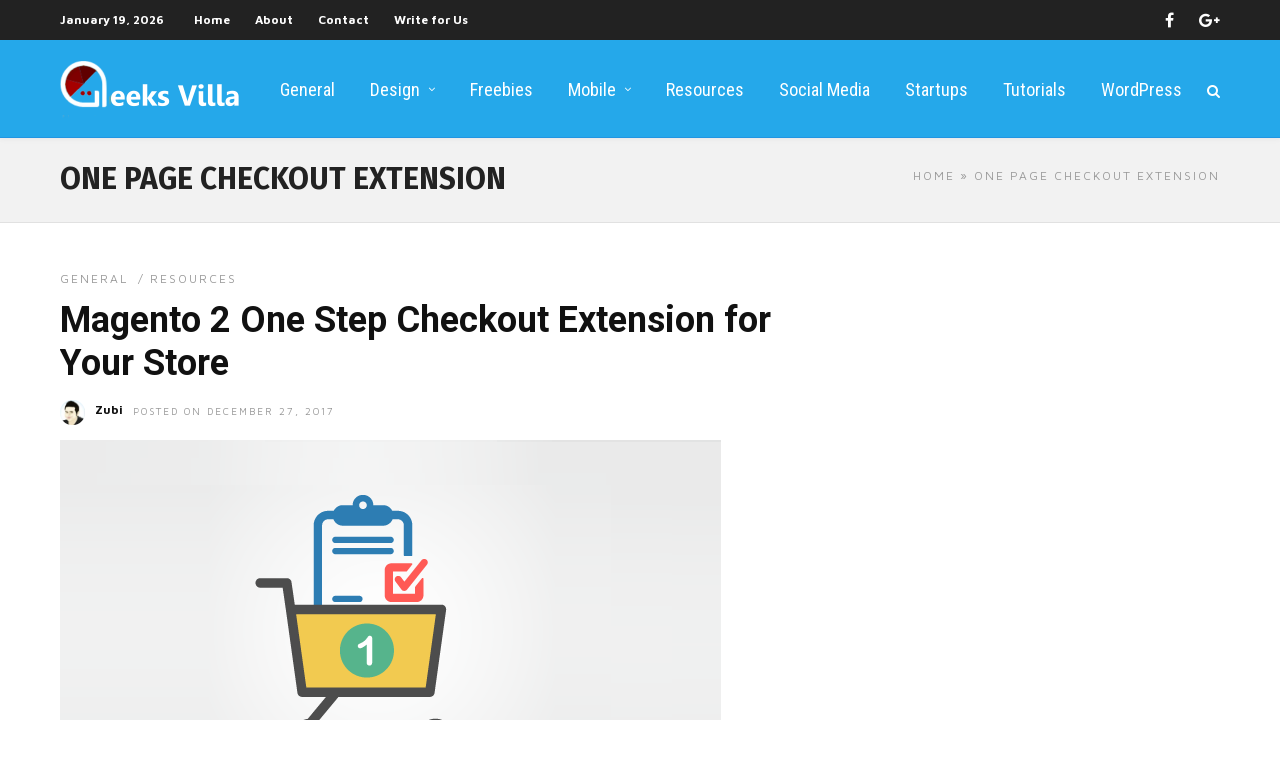

--- FILE ---
content_type: text/html; charset=UTF-8
request_url: https://www.geeksvilla.com/tag/one-page-checkout-extension/
body_size: 10556
content:
<!DOCTYPE html>
<html lang="en-US" >
<head>

<link rel="profile" href="https://gmpg.org/xfn/11" />
<link rel="pingback" href="https://www.geeksvilla.com/xmlrpc.php" />

			<link rel="shortcut icon" href="https://www.geeksvilla.com/wp-content/uploads/index.png" />
 

<meta name='robots' content='index, follow, max-image-preview:large, max-snippet:-1, max-video-preview:-1' />
	<style>img:is([sizes="auto" i], [sizes^="auto," i]) { contain-intrinsic-size: 3000px 1500px }</style>
	
	<!-- This site is optimized with the Yoast SEO plugin v24.4 - https://yoast.com/wordpress/plugins/seo/ -->
	<title>One Page Checkout Extension Archives &#8211; Geeks Villa</title>
	<link rel="canonical" href="https://www.geeksvilla.com/tag/one-page-checkout-extension/" />
	<meta property="og:locale" content="en_US" />
	<meta property="og:type" content="article" />
	<meta property="og:title" content="One Page Checkout Extension Archives &#8211; Geeks Villa" />
	<meta property="og:url" content="https://www.geeksvilla.com/tag/one-page-checkout-extension/" />
	<meta property="og:site_name" content="Geeks Villa" />
	<meta name="twitter:card" content="summary_large_image" />
	<meta name="twitter:site" content="@geeksvilla" />
	<script type="application/ld+json" class="yoast-schema-graph">{"@context":"https://schema.org","@graph":[{"@type":"CollectionPage","@id":"https://www.geeksvilla.com/tag/one-page-checkout-extension/","url":"https://www.geeksvilla.com/tag/one-page-checkout-extension/","name":"One Page Checkout Extension Archives &#8211; Geeks Villa","isPartOf":{"@id":"https://www.geeksvilla.com/#website"},"primaryImageOfPage":{"@id":"https://www.geeksvilla.com/tag/one-page-checkout-extension/#primaryimage"},"image":{"@id":"https://www.geeksvilla.com/tag/one-page-checkout-extension/#primaryimage"},"thumbnailUrl":"https://www.geeksvilla.com/wp-content/uploads/magento_2-one-step-check-out.png","breadcrumb":{"@id":"https://www.geeksvilla.com/tag/one-page-checkout-extension/#breadcrumb"},"inLanguage":"en-US"},{"@type":"ImageObject","inLanguage":"en-US","@id":"https://www.geeksvilla.com/tag/one-page-checkout-extension/#primaryimage","url":"https://www.geeksvilla.com/wp-content/uploads/magento_2-one-step-check-out.png","contentUrl":"https://www.geeksvilla.com/wp-content/uploads/magento_2-one-step-check-out.png","width":661,"height":450},{"@type":"BreadcrumbList","@id":"https://www.geeksvilla.com/tag/one-page-checkout-extension/#breadcrumb","itemListElement":[{"@type":"ListItem","position":1,"name":"Home","item":"https://www.geeksvilla.com/"},{"@type":"ListItem","position":2,"name":"One Page Checkout Extension"}]},{"@type":"WebSite","@id":"https://www.geeksvilla.com/#website","url":"https://www.geeksvilla.com/","name":"Geeks Villa","description":"Latest News, Reviews for Computer Technology","publisher":{"@id":"https://www.geeksvilla.com/#organization"},"potentialAction":[{"@type":"SearchAction","target":{"@type":"EntryPoint","urlTemplate":"https://www.geeksvilla.com/?s={search_term_string}"},"query-input":{"@type":"PropertyValueSpecification","valueRequired":true,"valueName":"search_term_string"}}],"inLanguage":"en-US"},{"@type":"Organization","@id":"https://www.geeksvilla.com/#organization","name":"Geeks Villa","url":"https://www.geeksvilla.com/","logo":{"@type":"ImageObject","inLanguage":"en-US","@id":"https://www.geeksvilla.com/#/schema/logo/image/","url":"https://www.geeksvilla.com/wp-content/uploads/logo.jpg","contentUrl":"https://www.geeksvilla.com/wp-content/uploads/logo.jpg","width":265,"height":113,"caption":"Geeks Villa"},"image":{"@id":"https://www.geeksvilla.com/#/schema/logo/image/"},"sameAs":["http://www.facebook.com/geeksvilla","https://x.com/geeksvilla"]}]}</script>
	<!-- / Yoast SEO plugin. -->


<link rel='dns-prefetch' href='//fonts.googleapis.com' />
<link rel="alternate" type="application/rss+xml" title="Geeks Villa &raquo; Feed" href="https://www.geeksvilla.com/feed/" />
<link rel="alternate" type="application/rss+xml" title="Geeks Villa &raquo; Comments Feed" href="https://www.geeksvilla.com/comments/feed/" />
<meta charset="UTF-8" /><meta name="viewport" content="width=device-width, initial-scale=1, maximum-scale=1" /><meta name="format-detection" content="telephone=no"><link rel="alternate" type="application/rss+xml" title="Geeks Villa &raquo; One Page Checkout Extension Tag Feed" href="https://www.geeksvilla.com/tag/one-page-checkout-extension/feed/" />
<script type="text/javascript">
/* <![CDATA[ */
window._wpemojiSettings = {"baseUrl":"https:\/\/s.w.org\/images\/core\/emoji\/15.0.3\/72x72\/","ext":".png","svgUrl":"https:\/\/s.w.org\/images\/core\/emoji\/15.0.3\/svg\/","svgExt":".svg","source":{"concatemoji":"https:\/\/www.geeksvilla.com\/wp-includes\/js\/wp-emoji-release.min.js"}};
/*! This file is auto-generated */
!function(i,n){var o,s,e;function c(e){try{var t={supportTests:e,timestamp:(new Date).valueOf()};sessionStorage.setItem(o,JSON.stringify(t))}catch(e){}}function p(e,t,n){e.clearRect(0,0,e.canvas.width,e.canvas.height),e.fillText(t,0,0);var t=new Uint32Array(e.getImageData(0,0,e.canvas.width,e.canvas.height).data),r=(e.clearRect(0,0,e.canvas.width,e.canvas.height),e.fillText(n,0,0),new Uint32Array(e.getImageData(0,0,e.canvas.width,e.canvas.height).data));return t.every(function(e,t){return e===r[t]})}function u(e,t,n){switch(t){case"flag":return n(e,"\ud83c\udff3\ufe0f\u200d\u26a7\ufe0f","\ud83c\udff3\ufe0f\u200b\u26a7\ufe0f")?!1:!n(e,"\ud83c\uddfa\ud83c\uddf3","\ud83c\uddfa\u200b\ud83c\uddf3")&&!n(e,"\ud83c\udff4\udb40\udc67\udb40\udc62\udb40\udc65\udb40\udc6e\udb40\udc67\udb40\udc7f","\ud83c\udff4\u200b\udb40\udc67\u200b\udb40\udc62\u200b\udb40\udc65\u200b\udb40\udc6e\u200b\udb40\udc67\u200b\udb40\udc7f");case"emoji":return!n(e,"\ud83d\udc26\u200d\u2b1b","\ud83d\udc26\u200b\u2b1b")}return!1}function f(e,t,n){var r="undefined"!=typeof WorkerGlobalScope&&self instanceof WorkerGlobalScope?new OffscreenCanvas(300,150):i.createElement("canvas"),a=r.getContext("2d",{willReadFrequently:!0}),o=(a.textBaseline="top",a.font="600 32px Arial",{});return e.forEach(function(e){o[e]=t(a,e,n)}),o}function t(e){var t=i.createElement("script");t.src=e,t.defer=!0,i.head.appendChild(t)}"undefined"!=typeof Promise&&(o="wpEmojiSettingsSupports",s=["flag","emoji"],n.supports={everything:!0,everythingExceptFlag:!0},e=new Promise(function(e){i.addEventListener("DOMContentLoaded",e,{once:!0})}),new Promise(function(t){var n=function(){try{var e=JSON.parse(sessionStorage.getItem(o));if("object"==typeof e&&"number"==typeof e.timestamp&&(new Date).valueOf()<e.timestamp+604800&&"object"==typeof e.supportTests)return e.supportTests}catch(e){}return null}();if(!n){if("undefined"!=typeof Worker&&"undefined"!=typeof OffscreenCanvas&&"undefined"!=typeof URL&&URL.createObjectURL&&"undefined"!=typeof Blob)try{var e="postMessage("+f.toString()+"("+[JSON.stringify(s),u.toString(),p.toString()].join(",")+"));",r=new Blob([e],{type:"text/javascript"}),a=new Worker(URL.createObjectURL(r),{name:"wpTestEmojiSupports"});return void(a.onmessage=function(e){c(n=e.data),a.terminate(),t(n)})}catch(e){}c(n=f(s,u,p))}t(n)}).then(function(e){for(var t in e)n.supports[t]=e[t],n.supports.everything=n.supports.everything&&n.supports[t],"flag"!==t&&(n.supports.everythingExceptFlag=n.supports.everythingExceptFlag&&n.supports[t]);n.supports.everythingExceptFlag=n.supports.everythingExceptFlag&&!n.supports.flag,n.DOMReady=!1,n.readyCallback=function(){n.DOMReady=!0}}).then(function(){return e}).then(function(){var e;n.supports.everything||(n.readyCallback(),(e=n.source||{}).concatemoji?t(e.concatemoji):e.wpemoji&&e.twemoji&&(t(e.twemoji),t(e.wpemoji)))}))}((window,document),window._wpemojiSettings);
/* ]]> */
</script>
<link rel='stylesheet' id='fb_data_style-css' href='https://www.geeksvilla.com/wp-content/plugins/feedburner-form/control/fbstyle.css' type='text/css' media='all' />
<style id='wp-emoji-styles-inline-css' type='text/css'>

	img.wp-smiley, img.emoji {
		display: inline !important;
		border: none !important;
		box-shadow: none !important;
		height: 1em !important;
		width: 1em !important;
		margin: 0 0.07em !important;
		vertical-align: -0.1em !important;
		background: none !important;
		padding: 0 !important;
	}
</style>
<link rel='stylesheet' id='wp-block-library-css' href='https://www.geeksvilla.com/wp-includes/css/dist/block-library/style.min.css' type='text/css' media='all' />
<style id='classic-theme-styles-inline-css' type='text/css'>
/*! This file is auto-generated */
.wp-block-button__link{color:#fff;background-color:#32373c;border-radius:9999px;box-shadow:none;text-decoration:none;padding:calc(.667em + 2px) calc(1.333em + 2px);font-size:1.125em}.wp-block-file__button{background:#32373c;color:#fff;text-decoration:none}
</style>
<style id='global-styles-inline-css' type='text/css'>
:root{--wp--preset--aspect-ratio--square: 1;--wp--preset--aspect-ratio--4-3: 4/3;--wp--preset--aspect-ratio--3-4: 3/4;--wp--preset--aspect-ratio--3-2: 3/2;--wp--preset--aspect-ratio--2-3: 2/3;--wp--preset--aspect-ratio--16-9: 16/9;--wp--preset--aspect-ratio--9-16: 9/16;--wp--preset--color--black: #000000;--wp--preset--color--cyan-bluish-gray: #abb8c3;--wp--preset--color--white: #ffffff;--wp--preset--color--pale-pink: #f78da7;--wp--preset--color--vivid-red: #cf2e2e;--wp--preset--color--luminous-vivid-orange: #ff6900;--wp--preset--color--luminous-vivid-amber: #fcb900;--wp--preset--color--light-green-cyan: #7bdcb5;--wp--preset--color--vivid-green-cyan: #00d084;--wp--preset--color--pale-cyan-blue: #8ed1fc;--wp--preset--color--vivid-cyan-blue: #0693e3;--wp--preset--color--vivid-purple: #9b51e0;--wp--preset--gradient--vivid-cyan-blue-to-vivid-purple: linear-gradient(135deg,rgba(6,147,227,1) 0%,rgb(155,81,224) 100%);--wp--preset--gradient--light-green-cyan-to-vivid-green-cyan: linear-gradient(135deg,rgb(122,220,180) 0%,rgb(0,208,130) 100%);--wp--preset--gradient--luminous-vivid-amber-to-luminous-vivid-orange: linear-gradient(135deg,rgba(252,185,0,1) 0%,rgba(255,105,0,1) 100%);--wp--preset--gradient--luminous-vivid-orange-to-vivid-red: linear-gradient(135deg,rgba(255,105,0,1) 0%,rgb(207,46,46) 100%);--wp--preset--gradient--very-light-gray-to-cyan-bluish-gray: linear-gradient(135deg,rgb(238,238,238) 0%,rgb(169,184,195) 100%);--wp--preset--gradient--cool-to-warm-spectrum: linear-gradient(135deg,rgb(74,234,220) 0%,rgb(151,120,209) 20%,rgb(207,42,186) 40%,rgb(238,44,130) 60%,rgb(251,105,98) 80%,rgb(254,248,76) 100%);--wp--preset--gradient--blush-light-purple: linear-gradient(135deg,rgb(255,206,236) 0%,rgb(152,150,240) 100%);--wp--preset--gradient--blush-bordeaux: linear-gradient(135deg,rgb(254,205,165) 0%,rgb(254,45,45) 50%,rgb(107,0,62) 100%);--wp--preset--gradient--luminous-dusk: linear-gradient(135deg,rgb(255,203,112) 0%,rgb(199,81,192) 50%,rgb(65,88,208) 100%);--wp--preset--gradient--pale-ocean: linear-gradient(135deg,rgb(255,245,203) 0%,rgb(182,227,212) 50%,rgb(51,167,181) 100%);--wp--preset--gradient--electric-grass: linear-gradient(135deg,rgb(202,248,128) 0%,rgb(113,206,126) 100%);--wp--preset--gradient--midnight: linear-gradient(135deg,rgb(2,3,129) 0%,rgb(40,116,252) 100%);--wp--preset--font-size--small: 13px;--wp--preset--font-size--medium: 20px;--wp--preset--font-size--large: 36px;--wp--preset--font-size--x-large: 42px;--wp--preset--spacing--20: 0.44rem;--wp--preset--spacing--30: 0.67rem;--wp--preset--spacing--40: 1rem;--wp--preset--spacing--50: 1.5rem;--wp--preset--spacing--60: 2.25rem;--wp--preset--spacing--70: 3.38rem;--wp--preset--spacing--80: 5.06rem;--wp--preset--shadow--natural: 6px 6px 9px rgba(0, 0, 0, 0.2);--wp--preset--shadow--deep: 12px 12px 50px rgba(0, 0, 0, 0.4);--wp--preset--shadow--sharp: 6px 6px 0px rgba(0, 0, 0, 0.2);--wp--preset--shadow--outlined: 6px 6px 0px -3px rgba(255, 255, 255, 1), 6px 6px rgba(0, 0, 0, 1);--wp--preset--shadow--crisp: 6px 6px 0px rgba(0, 0, 0, 1);}:where(.is-layout-flex){gap: 0.5em;}:where(.is-layout-grid){gap: 0.5em;}body .is-layout-flex{display: flex;}.is-layout-flex{flex-wrap: wrap;align-items: center;}.is-layout-flex > :is(*, div){margin: 0;}body .is-layout-grid{display: grid;}.is-layout-grid > :is(*, div){margin: 0;}:where(.wp-block-columns.is-layout-flex){gap: 2em;}:where(.wp-block-columns.is-layout-grid){gap: 2em;}:where(.wp-block-post-template.is-layout-flex){gap: 1.25em;}:where(.wp-block-post-template.is-layout-grid){gap: 1.25em;}.has-black-color{color: var(--wp--preset--color--black) !important;}.has-cyan-bluish-gray-color{color: var(--wp--preset--color--cyan-bluish-gray) !important;}.has-white-color{color: var(--wp--preset--color--white) !important;}.has-pale-pink-color{color: var(--wp--preset--color--pale-pink) !important;}.has-vivid-red-color{color: var(--wp--preset--color--vivid-red) !important;}.has-luminous-vivid-orange-color{color: var(--wp--preset--color--luminous-vivid-orange) !important;}.has-luminous-vivid-amber-color{color: var(--wp--preset--color--luminous-vivid-amber) !important;}.has-light-green-cyan-color{color: var(--wp--preset--color--light-green-cyan) !important;}.has-vivid-green-cyan-color{color: var(--wp--preset--color--vivid-green-cyan) !important;}.has-pale-cyan-blue-color{color: var(--wp--preset--color--pale-cyan-blue) !important;}.has-vivid-cyan-blue-color{color: var(--wp--preset--color--vivid-cyan-blue) !important;}.has-vivid-purple-color{color: var(--wp--preset--color--vivid-purple) !important;}.has-black-background-color{background-color: var(--wp--preset--color--black) !important;}.has-cyan-bluish-gray-background-color{background-color: var(--wp--preset--color--cyan-bluish-gray) !important;}.has-white-background-color{background-color: var(--wp--preset--color--white) !important;}.has-pale-pink-background-color{background-color: var(--wp--preset--color--pale-pink) !important;}.has-vivid-red-background-color{background-color: var(--wp--preset--color--vivid-red) !important;}.has-luminous-vivid-orange-background-color{background-color: var(--wp--preset--color--luminous-vivid-orange) !important;}.has-luminous-vivid-amber-background-color{background-color: var(--wp--preset--color--luminous-vivid-amber) !important;}.has-light-green-cyan-background-color{background-color: var(--wp--preset--color--light-green-cyan) !important;}.has-vivid-green-cyan-background-color{background-color: var(--wp--preset--color--vivid-green-cyan) !important;}.has-pale-cyan-blue-background-color{background-color: var(--wp--preset--color--pale-cyan-blue) !important;}.has-vivid-cyan-blue-background-color{background-color: var(--wp--preset--color--vivid-cyan-blue) !important;}.has-vivid-purple-background-color{background-color: var(--wp--preset--color--vivid-purple) !important;}.has-black-border-color{border-color: var(--wp--preset--color--black) !important;}.has-cyan-bluish-gray-border-color{border-color: var(--wp--preset--color--cyan-bluish-gray) !important;}.has-white-border-color{border-color: var(--wp--preset--color--white) !important;}.has-pale-pink-border-color{border-color: var(--wp--preset--color--pale-pink) !important;}.has-vivid-red-border-color{border-color: var(--wp--preset--color--vivid-red) !important;}.has-luminous-vivid-orange-border-color{border-color: var(--wp--preset--color--luminous-vivid-orange) !important;}.has-luminous-vivid-amber-border-color{border-color: var(--wp--preset--color--luminous-vivid-amber) !important;}.has-light-green-cyan-border-color{border-color: var(--wp--preset--color--light-green-cyan) !important;}.has-vivid-green-cyan-border-color{border-color: var(--wp--preset--color--vivid-green-cyan) !important;}.has-pale-cyan-blue-border-color{border-color: var(--wp--preset--color--pale-cyan-blue) !important;}.has-vivid-cyan-blue-border-color{border-color: var(--wp--preset--color--vivid-cyan-blue) !important;}.has-vivid-purple-border-color{border-color: var(--wp--preset--color--vivid-purple) !important;}.has-vivid-cyan-blue-to-vivid-purple-gradient-background{background: var(--wp--preset--gradient--vivid-cyan-blue-to-vivid-purple) !important;}.has-light-green-cyan-to-vivid-green-cyan-gradient-background{background: var(--wp--preset--gradient--light-green-cyan-to-vivid-green-cyan) !important;}.has-luminous-vivid-amber-to-luminous-vivid-orange-gradient-background{background: var(--wp--preset--gradient--luminous-vivid-amber-to-luminous-vivid-orange) !important;}.has-luminous-vivid-orange-to-vivid-red-gradient-background{background: var(--wp--preset--gradient--luminous-vivid-orange-to-vivid-red) !important;}.has-very-light-gray-to-cyan-bluish-gray-gradient-background{background: var(--wp--preset--gradient--very-light-gray-to-cyan-bluish-gray) !important;}.has-cool-to-warm-spectrum-gradient-background{background: var(--wp--preset--gradient--cool-to-warm-spectrum) !important;}.has-blush-light-purple-gradient-background{background: var(--wp--preset--gradient--blush-light-purple) !important;}.has-blush-bordeaux-gradient-background{background: var(--wp--preset--gradient--blush-bordeaux) !important;}.has-luminous-dusk-gradient-background{background: var(--wp--preset--gradient--luminous-dusk) !important;}.has-pale-ocean-gradient-background{background: var(--wp--preset--gradient--pale-ocean) !important;}.has-electric-grass-gradient-background{background: var(--wp--preset--gradient--electric-grass) !important;}.has-midnight-gradient-background{background: var(--wp--preset--gradient--midnight) !important;}.has-small-font-size{font-size: var(--wp--preset--font-size--small) !important;}.has-medium-font-size{font-size: var(--wp--preset--font-size--medium) !important;}.has-large-font-size{font-size: var(--wp--preset--font-size--large) !important;}.has-x-large-font-size{font-size: var(--wp--preset--font-size--x-large) !important;}
:where(.wp-block-post-template.is-layout-flex){gap: 1.25em;}:where(.wp-block-post-template.is-layout-grid){gap: 1.25em;}
:where(.wp-block-columns.is-layout-flex){gap: 2em;}:where(.wp-block-columns.is-layout-grid){gap: 2em;}
:root :where(.wp-block-pullquote){font-size: 1.5em;line-height: 1.6;}
</style>
<link rel='stylesheet' id='dashicons-css' href='https://www.geeksvilla.com/wp-includes/css/dashicons.min.css' type='text/css' media='all' />
<link rel='stylesheet' id='post-views-counter-frontend-css' href='https://www.geeksvilla.com/wp-content/plugins/post-views-counter/css/frontend.min.css' type='text/css' media='all' />
<link rel='stylesheet' id='zilla-likes-css' href='https://www.geeksvilla.com/wp-content/plugins/zilla-likes/styles/zilla-likes.css' type='text/css' media='all' />
<link rel='stylesheet' id='ilightbox-css' href='https://www.geeksvilla.com/wp-content/themes/grandnews/css/ilightbox/ilightbox.css' type='text/css' media='all' />
<link rel='stylesheet' id='grandnews-combined-css-css' href='https://www.geeksvilla.com/wp-content/uploads/grandnews/combined.css' type='text/css' media='all' />
<link rel='stylesheet' id='grandnews-custom-menu-css-css' href='https://www.geeksvilla.com/wp-content/themes/grandnews/css/menu/left-align.css' type='text/css' media='all' />
<link rel='stylesheet' id='fontawesome-css' href='https://www.geeksvilla.com/wp-content/themes/grandnews/css/font-awesome.min.css' type='text/css' media='all' />
<style id='akismet-widget-style-inline-css' type='text/css'>

			.a-stats {
				--akismet-color-mid-green: #357b49;
				--akismet-color-white: #fff;
				--akismet-color-light-grey: #f6f7f7;

				max-width: 350px;
				width: auto;
			}

			.a-stats * {
				all: unset;
				box-sizing: border-box;
			}

			.a-stats strong {
				font-weight: 600;
			}

			.a-stats a.a-stats__link,
			.a-stats a.a-stats__link:visited,
			.a-stats a.a-stats__link:active {
				background: var(--akismet-color-mid-green);
				border: none;
				box-shadow: none;
				border-radius: 8px;
				color: var(--akismet-color-white);
				cursor: pointer;
				display: block;
				font-family: -apple-system, BlinkMacSystemFont, 'Segoe UI', 'Roboto', 'Oxygen-Sans', 'Ubuntu', 'Cantarell', 'Helvetica Neue', sans-serif;
				font-weight: 500;
				padding: 12px;
				text-align: center;
				text-decoration: none;
				transition: all 0.2s ease;
			}

			/* Extra specificity to deal with TwentyTwentyOne focus style */
			.widget .a-stats a.a-stats__link:focus {
				background: var(--akismet-color-mid-green);
				color: var(--akismet-color-white);
				text-decoration: none;
			}

			.a-stats a.a-stats__link:hover {
				filter: brightness(110%);
				box-shadow: 0 4px 12px rgba(0, 0, 0, 0.06), 0 0 2px rgba(0, 0, 0, 0.16);
			}

			.a-stats .count {
				color: var(--akismet-color-white);
				display: block;
				font-size: 1.5em;
				line-height: 1.4;
				padding: 0 13px;
				white-space: nowrap;
			}
		
</style>
<link rel='stylesheet' id='popular-widget-css' href='https://www.geeksvilla.com/wp-content/plugins/popular-widget/_css/pop-widget.css' type='text/css' media='all' />
<link rel='stylesheet' id='wp_review-style-css' href='https://www.geeksvilla.com/wp-content/plugins/wp-review/public/css/wp-review.css' type='text/css' media='all' />
<link rel='stylesheet' id='kirki_google_fonts-css' href='//fonts.googleapis.com/css?family=Maven+Pro%3Aregular%2C700%2C%7CFira+Sans%3Aregular%2Citalic%2C700%2C%7CRoboto%3Aregular%2Citalic%2C700%2C%7CRoboto+Condensed%3Aregular%2Citalic%2C700%2C600%2C400%2C900&#038;subset=all' type='text/css' media='all' />
<link rel='stylesheet' id='kirki-styles-global-css' href='https://www.geeksvilla.com/wp-content/themes/grandnews/modules/kirki/assets/css/kirki-styles.css' type='text/css' media='all' />
<link rel='stylesheet' id='grandnews-script-responsive-css-css' href='https://www.geeksvilla.com/wp-admin/admin-ajax.php?action=grandnews_responsive_css' type='text/css' media='all' />
<link rel='stylesheet' id='grandnews-custom-menu-responsive-css-css' href='https://www.geeksvilla.com/wp-content/themes/grandnews/css/menu/left-align-grid.css' type='text/css' media='all' />
<link rel='stylesheet' id='grandnews-script-custom-css-css' href='https://www.geeksvilla.com/wp-admin/admin-ajax.php?action=grandnews_custom_css' type='text/css' media='all' />
<script type="text/javascript" src="https://www.geeksvilla.com/wp-includes/js/jquery/jquery.min.js" id="jquery-core-js"></script>
<script type="text/javascript" src="https://www.geeksvilla.com/wp-includes/js/jquery/jquery-migrate.min.js" id="jquery-migrate-js"></script>
<script type="text/javascript" id="zilla-likes-js-extra">
/* <![CDATA[ */
var zilla_likes = {"ajaxurl":"https:\/\/www.geeksvilla.com\/wp-admin\/admin-ajax.php"};
/* ]]> */
</script>
<script type="text/javascript" src="https://www.geeksvilla.com/wp-content/plugins/zilla-likes/scripts/zilla-likes.js" id="zilla-likes-js"></script>
<link rel="https://api.w.org/" href="https://www.geeksvilla.com/wp-json/" /><link rel="alternate" title="JSON" type="application/json" href="https://www.geeksvilla.com/wp-json/wp/v2/tags/553" /><link rel="EditURI" type="application/rsd+xml" title="RSD" href="https://www.geeksvilla.com/xmlrpc.php?rsd" />
<meta name="generator" content="WordPress 6.7.4" />
</head>

<body class="archive tag tag-one-page-checkout-extension tag-553 left_align">

		<input type="hidden" id="pp_enable_right_click" name="pp_enable_right_click" value=""/>
	<input type="hidden" id="pp_enable_dragging" name="pp_enable_dragging" value=""/>
	<input type="hidden" id="pp_image_path" name="pp_image_path" value="https://www.geeksvilla.com/wp-content/themes/grandnews/images/"/>
	<input type="hidden" id="pp_homepage_url" name="pp_homepage_url" value="https://www.geeksvilla.com/"/>
	<input type="hidden" id="pp_ajax_search" name="pp_ajax_search" value="1"/>
	<input type="hidden" id="pp_fixed_menu" name="pp_fixed_menu" value="1"/>
	<input type="hidden" id="tg_sidebar_sticky" name="tg_sidebar_sticky" value=""/>
	<input type="hidden" id="pp_topbar" name="pp_topbar" value="1"/>
	<input type="hidden" id="pp_page_title_img_blur" name="pp_page_title_img_blur" value="1"/>
	<input type="hidden" id="tg_blog_slider_layout" name="tg_blog_slider_layout" value=""/>
	<input type="hidden" id="pp_back" name="pp_back" value="Back"/>
	<input type="hidden" id="tg_lightbox_skin" name="tg_lightbox_skin" value="metro-black"/>
	<input type="hidden" id="tg_lightbox_thumbnails" name="tg_lightbox_thumbnails" value="horizontal"/>
	<input type="hidden" id="tg_lightbox_opacity" name="tg_lightbox_opacity" value="0.95"/>
	<input type="hidden" id="tg_enable_lazy" name="tg_enable_lazy" value=""/>
	
		<input type="hidden" id="pp_footer_style" name="pp_footer_style" value="3"/>
	
	<!-- Begin mobile menu -->
	<a id="close_mobile_menu" href="javascript:;"></a>
	<div class="mobile_menu_wrapper">
		<a id="close_mobile_menu_button" href="javascript:;"><i class="fa fa-close"></i></a>
	
	    		
		<!-- Begin side menu sidebar -->
		<div class="page_content_wrapper">
			<div class="sidebar_wrapper">
		        <div class="sidebar">
		        
		        	<div class="content">
		        
		        		<ul class="sidebar_widget">
		        		<li id="nav_menu-4" class="widget widget_nav_menu"><div class="menu-home-container"><ul id="menu-home" class="menu"><li id="menu-item-2546" class="menu-item menu-item-type-taxonomy menu-item-object-category menu-item-2546"><a href="https://www.geeksvilla.com/category/general/" data-cat="1">General</a></li>
<li id="menu-item-2542" class="menu-item menu-item-type-taxonomy menu-item-object-category menu-item-has-children menu-item-2542"><a href="https://www.geeksvilla.com/category/design-2/" data-cat="311">Design</a>
<ul class="sub-menu">
	<li id="menu-item-2557" class="menu-item menu-item-type-taxonomy menu-item-object-category menu-item-2557"><a href="https://www.geeksvilla.com/category/web-design/" data-cat="130">Web Design</a></li>
	<li id="menu-item-2543" class="menu-item menu-item-type-taxonomy menu-item-object-category menu-item-2543"><a href="https://www.geeksvilla.com/category/design-2/photoshop/" data-cat="129">Photoshop</a></li>
	<li id="menu-item-2544" class="menu-item menu-item-type-taxonomy menu-item-object-category menu-item-2544"><a href="https://www.geeksvilla.com/category/design-2/typography/" data-cat="312">Typography</a></li>
	<li id="menu-item-2547" class="menu-item menu-item-type-taxonomy menu-item-object-category menu-item-2547"><a href="https://www.geeksvilla.com/category/inspiration/" data-cat="127">Inspiration</a></li>
</ul>
</li>
<li id="menu-item-2545" class="menu-item menu-item-type-taxonomy menu-item-object-category menu-item-2545"><a href="https://www.geeksvilla.com/category/freebies/" data-cat="99">Freebies</a></li>
<li id="menu-item-2548" class="menu-item menu-item-type-taxonomy menu-item-object-category menu-item-has-children menu-item-2548"><a href="https://www.geeksvilla.com/category/mobile/" data-cat="133">Mobile</a>
<ul class="sub-menu">
	<li id="menu-item-2550" class="menu-item menu-item-type-taxonomy menu-item-object-category menu-item-2550"><a href="https://www.geeksvilla.com/category/mobile/iphone-ipad/" data-cat="310">iPhone &#038; iPad</a></li>
	<li id="menu-item-2549" class="menu-item menu-item-type-taxonomy menu-item-object-category menu-item-2549"><a href="https://www.geeksvilla.com/category/mobile/android/" data-cat="218">Android</a></li>
	<li id="menu-item-2551" class="menu-item menu-item-type-taxonomy menu-item-object-category menu-item-2551"><a href="https://www.geeksvilla.com/category/mobile/responsive-design/" data-cat="309">Responsive Design</a></li>
</ul>
</li>
<li id="menu-item-2553" class="menu-item menu-item-type-taxonomy menu-item-object-category menu-item-2553"><a href="https://www.geeksvilla.com/category/resources/" data-cat="126">Resources</a></li>
<li id="menu-item-2554" class="menu-item menu-item-type-taxonomy menu-item-object-category menu-item-2554"><a href="https://www.geeksvilla.com/category/social-media/" data-cat="184">Social Media</a></li>
<li id="menu-item-2555" class="menu-item menu-item-type-taxonomy menu-item-object-category menu-item-2555"><a href="https://www.geeksvilla.com/category/startups/" data-cat="209">Startups</a></li>
<li id="menu-item-2556" class="menu-item menu-item-type-taxonomy menu-item-object-category menu-item-2556"><a href="https://www.geeksvilla.com/category/tutorials/" data-cat="132">Tutorials</a></li>
<li id="menu-item-2558" class="menu-item menu-item-type-taxonomy menu-item-object-category menu-item-2558"><a href="https://www.geeksvilla.com/category/wordpress/" data-cat="125">WordPress</a></li>
</ul></div></li>
		        		</ul>
		        	
		        	</div>
		    
		        </div>
			</div>
		</div>
		<!-- End side menu sidebar -->
	</div>
	<!-- End mobile menu -->

	<!-- Begin template wrapper -->
	<div id="wrapper">
	
	
<div class="header_style_wrapper">



<!-- Begin top bar -->
<div class="above_top_bar">
    <div class="page_content_wrapper">
    
    <div class="today_time">January 19, 2026</div>
    	
    <div class="menu-top-nav-example-container"><ul id="top_menu" class="top_nav"><li id="menu-item-734" class="home menu-item menu-item-type-custom menu-item-object-custom menu-item-home menu-item-734"><a href="https://www.geeksvilla.com/">Home</a></li>
<li id="menu-item-768" class="menu-item menu-item-type-post_type menu-item-object-page menu-item-768"><a href="https://www.geeksvilla.com/about/">About</a></li>
<li id="menu-item-736" class="menu-item menu-item-type-post_type menu-item-object-page menu-item-736"><a href="https://www.geeksvilla.com/contact/">Contact</a></li>
<li id="menu-item-28701" class="menu-item menu-item-type-post_type menu-item-object-page menu-item-28701"><a href="https://www.geeksvilla.com/write-for-us/">Write for Us</a></li>
</ul></div>    
    <div class="social_wrapper">
    <ul>
    	    	<li class="facebook"><a  href="https://www.facebook.com/geeksvilla"><i class="fa fa-facebook"></i></a></li>
    	    	    	    	    	    	    	    	<li class="google"><a  title="Google+" href="https://plus.google.com/115027668480081545960?prsrc=1"><i class="fa fa-google-plus"></i></a></li>
    	    	    	    	                    </ul>
</div>    </div>
</div>

<div class="top_bar">
    
    <div class="standard_wrapper">
    
	    <!-- Begin logo -->
	    <div id="logo_wrapper">
	    
	    	    <div id="logo_normal" class="logo_container">
	        <div class="logo_align">
		        <a id="custom_logo" class="logo_wrapper default" href="https://www.geeksvilla.com/">
		        			    		<img src="https://www.geeksvilla.com/wp-content/uploads/logo2.png" alt="" width="179" height="63"/>
		    				        </a>
	        </div>
	    </div>
	    	    <!-- End logo -->
	    
	    
	    <div id="menu_wrapper">
	    
	    <!-- Begin right corner buttons -->
		<div id="logo_right_button">
		    <!-- div class="post_share_wrapper">
		    	<a id="page_share" href="javascript:;"><i class="fa fa-share-alt"></i></a>
		    </div -->
		    
		    		    
		    <!-- Begin search icon -->
		    <a href="javascript:;" id="search_icon"><i class="fa fa-search"></i></a>
		    <!-- End side menu -->
		
		    <!-- Begin search icon -->
		    <a href="javascript:;" id="mobile_nav_icon"></a>
		    <!-- End side menu -->
		    
		</div>
		<!-- End right corner buttons -->
	    
			      <div id="nav_wrapper">
	      	<div class="nav_wrapper_inner">
	      		<div id="menu_border_wrapper">
	      			<div class="menu-home-container"><ul id="main_menu" class="nav"><li class="menu-item menu-item-type-taxonomy menu-item-object-category menu-item-2546"><a href="https://www.geeksvilla.com/category/general/" data-cat="1">General</a></li>
<li class="menu-item menu-item-type-taxonomy menu-item-object-category menu-item-has-children arrow menu-item-2542"><a href="https://www.geeksvilla.com/category/design-2/" data-cat="311">Design</a>
<ul class="sub-menu">
	<li class="menu-item menu-item-type-taxonomy menu-item-object-category menu-item-2557"><a href="https://www.geeksvilla.com/category/web-design/" data-cat="130">Web Design</a></li>
	<li class="menu-item menu-item-type-taxonomy menu-item-object-category menu-item-2543"><a href="https://www.geeksvilla.com/category/design-2/photoshop/" data-cat="129">Photoshop</a></li>
	<li class="menu-item menu-item-type-taxonomy menu-item-object-category menu-item-2544"><a href="https://www.geeksvilla.com/category/design-2/typography/" data-cat="312">Typography</a></li>
	<li class="menu-item menu-item-type-taxonomy menu-item-object-category menu-item-2547"><a href="https://www.geeksvilla.com/category/inspiration/" data-cat="127">Inspiration</a></li>
</ul>
</li>
<li class="menu-item menu-item-type-taxonomy menu-item-object-category menu-item-2545"><a href="https://www.geeksvilla.com/category/freebies/" data-cat="99">Freebies</a></li>
<li class="menu-item menu-item-type-taxonomy menu-item-object-category menu-item-has-children arrow menu-item-2548"><a href="https://www.geeksvilla.com/category/mobile/" data-cat="133">Mobile</a>
<ul class="sub-menu">
	<li class="menu-item menu-item-type-taxonomy menu-item-object-category menu-item-2550"><a href="https://www.geeksvilla.com/category/mobile/iphone-ipad/" data-cat="310">iPhone &#038; iPad</a></li>
	<li class="menu-item menu-item-type-taxonomy menu-item-object-category menu-item-2549"><a href="https://www.geeksvilla.com/category/mobile/android/" data-cat="218">Android</a></li>
	<li class="menu-item menu-item-type-taxonomy menu-item-object-category menu-item-2551"><a href="https://www.geeksvilla.com/category/mobile/responsive-design/" data-cat="309">Responsive Design</a></li>
</ul>
</li>
<li class="menu-item menu-item-type-taxonomy menu-item-object-category menu-item-2553"><a href="https://www.geeksvilla.com/category/resources/" data-cat="126">Resources</a></li>
<li class="menu-item menu-item-type-taxonomy menu-item-object-category menu-item-2554"><a href="https://www.geeksvilla.com/category/social-media/" data-cat="184">Social Media</a></li>
<li class="menu-item menu-item-type-taxonomy menu-item-object-category menu-item-2555"><a href="https://www.geeksvilla.com/category/startups/" data-cat="209">Startups</a></li>
<li class="menu-item menu-item-type-taxonomy menu-item-object-category menu-item-2556"><a href="https://www.geeksvilla.com/category/tutorials/" data-cat="132">Tutorials</a></li>
<li class="menu-item menu-item-type-taxonomy menu-item-object-category menu-item-2558"><a href="https://www.geeksvilla.com/category/wordpress/" data-cat="125">WordPress</a></li>
</ul></div>	      		</div>
	      	</div>
	      </div>
	      <!-- End main nav -->
	  	  
  	</div>
</div>
</div>
</div>
</div>

<div id="page_caption" class=" withtopbar ">
		<div class="page_title_wrapper">
	    <div class="page_title_inner">
	    	<div class="post_info_cat">
				<div class="breadcrumb"><a href="https://www.geeksvilla.com">Home</a>  » One Page Checkout Extension</div>			</div>
	    	<h1 ><span>One Page Checkout Extension</span></h1>
	    		    </div>
	</div>
			
	
</div>


<!-- Begin content -->
<div id="page_content_wrapper" class="">    <div class="inner">

    	<!-- Begin main content -->
    	<div class="inner_wrapper">

    			<div class="sidebar_content">


<!-- Begin each blog post -->
<div id="post-42351" class="last post-42351 post type-post status-publish format-standard has-post-thumbnail hentry category-general category-resources tag-checkout-extensions tag-magento-2 tag-magento-2-extension tag-magento-extension tag-magento-extensions tag-magento-one-page-checkout tag-one-page-checkout-extension tag-one-step-checkout">

	<div class="post_wrapper">
	    
	    <div class="post_content_wrapper">
	    
	    	<div class="post_header mixed">
	    	
	    		<div class="post_header_title">
				   						<div class="post_info_cat">
						<span>
					    					        <a href="https://www.geeksvilla.com/category/general/">General</a>
					    					        &nbsp;/
					    					        <a href="https://www.geeksvilla.com/category/resources/">Resources</a>
					    						</span>
					</div>
								      	<h5><a href="https://www.geeksvilla.com/magento-2-one-step-checkout-extension/" title="Magento 2 One Step Checkout Extension for Your Store">Magento 2 One Step Checkout Extension for Your Store</a></h5>
			      	<div class="post_detail post_date">
			      		<span class="post_info_author">
			      						      			<a href="https://www.geeksvilla.com/author/admin/"><span class="gravatar"><img alt='' src='https://secure.gravatar.com/avatar/9908d50137c3b375f2a9e82c43cfac9b?s=60&#038;r=g' srcset='https://secure.gravatar.com/avatar/9908d50137c3b375f2a9e82c43cfac9b?s=120&#038;r=g 2x' class='avatar avatar-60 photo' height='60' width='60' decoding='async'/></span>Zubi</a>
			      		</span>
			      		<span class="post_info_date">
			      			<a href="https://www.geeksvilla.com/magento-2-one-step-checkout-extension/">Posted On December 27, 2017</a>
			      		</span>
				  	</div>
			   </div>
			   
			   <br class="clear"/>
	    	
	    						
				    <div class="post_img">
				        <a href="https://www.geeksvilla.com/magento-2-one-step-checkout-extension/">
				        					        	<img src="https://www.geeksvilla.com/wp-content/uploads/magento_2-one-step-check-out.png" alt="" class="" style="width:661px;height:450px;"/>
					    </a>
				    </div>
				
							   
			   	<br class="clear"/>
			      
			    <p>Checkout is a money page on an eCommerce website. Usually it is step by step process of online payments on an eCommerce store. It is an online equivalent of a physical payment counter in a grocery shop where a customer [&hellip;]</p>
			    
			    <br class="clear"/>
			    
			    <div class="post_button_wrapper">
			    	<a class="readmore" href="https://www.geeksvilla.com/magento-2-one-step-checkout-extension/">Continue Reading</a>
			    </div>
			    
			    <div class="post_info_comment">
					<a href="https://www.geeksvilla.com/magento-2-one-step-checkout-extension/#respond"><i class="fa fa-commenting"></i>0</a>
				</div>
				
								<div class="post_info_view">
				    <i class="fa fa-eye"></i>3.5K&nbsp;Views			    </div>
			    			    <a href="#" class="zilla-likes" id="zilla-likes-42351" title="Like this"><span class="zilla-likes-count">0</span> <span class="zilla-likes-postfix"></span></a>				
				<br class="clear"/><hr class="post_divider"/><hr class="post_divider double"/>
			</div>
			
	    </div>
	    
	</div>

</div>
<br class="clear"/>
<!-- End each blog post -->


						
	    	<div class="pagination"><div class="pagination_page">1</div></div>
    		
			</div>
    	
    		<div class="sidebar_wrapper">
    		
    			<div class="sidebar">
    			
    				<div class="content">

    					    				
    				</div>
    		
    			</div>
    			<br class="clear"/>
    		</div>
    		
    	</div>
    <!-- End main content -->
	</div>
</div>



<div class="footer_bar   ">

		<div id="footer" class="">
	<ul class="sidebar_widget three">
	    <li id="text-4" class="widget widget_text">			<div class="textwidget"><script>
  (function(i,s,o,g,r,a,m){i['GoogleAnalyticsObject']=r;i[r]=i[r]||function(){
  (i[r].q=i[r].q||[]).push(arguments)},i[r].l=1*new Date();a=s.createElement(o),
  m=s.getElementsByTagName(o)[0];a.async=1;a.src=g;m.parentNode.insertBefore(a,m)
  })(window,document,'script','https://www.google-analytics.com/analytics.js','ga');

  ga('create', 'UA-11466402-1', 'auto');
  ga('send', 'pageview');

</script></div>
		</li>
	</ul>
	</div>
	<br class="clear"/>
	
	<div class="footer_bar_wrapper ">
		<div class="menu-top-nav-example-container"><ul id="footer_menu" class="footer_nav"><li class="home menu-item menu-item-type-custom menu-item-object-custom menu-item-home menu-item-734"><a href="https://www.geeksvilla.com/">Home</a></li>
<li class="menu-item menu-item-type-post_type menu-item-object-page menu-item-768"><a href="https://www.geeksvilla.com/about/">About</a></li>
<li class="menu-item menu-item-type-post_type menu-item-object-page menu-item-736"><a href="https://www.geeksvilla.com/contact/">Contact</a></li>
<li class="menu-item menu-item-type-post_type menu-item-object-page menu-item-28701"><a href="https://www.geeksvilla.com/write-for-us/">Write for Us</a></li>
</ul></div>	    <div id="copyright">© Copyright - Geeks Villa</div>	    
	    	    	<a id="toTop"><i class="fa fa-angle-up"></i></a>
	    	    
	    	</div>
</div>

</div>


<div id="overlay_background">
	<div id="fullscreen_share_wrapper">
		<div class="fullscreen_share_content">
		<div id="social_share_wrapper">
	<ul>
		<li><a class="tooltip" title="Share On Facebook" target="_blank" href="https://www.facebook.com/sharer/sharer.php?u=https://www.geeksvilla.com/magento-2-one-step-checkout-extension/"><i class="fa fa-facebook marginright"></i></a></li>
		<li><a class="tooltip" title="Share On Twitter" target="_blank" href="https://twitter.com/intent/tweet?original_referer=https://www.geeksvilla.com/magento-2-one-step-checkout-extension/&text=Magento 2 One Step Checkout Extension for Your Store&url=https://www.geeksvilla.com/magento-2-one-step-checkout-extension/"><i class="fa fa-twitter marginright"></i></a></li>
		<li><a class="tooltip" title="Share On Pinterest" target="_blank" href="http://www.pinterest.com/pin/create/button/?url=https%3A%2F%2Fwww.geeksvilla.com%2Fmagento-2-one-step-checkout-extension%2F&media=https%3A%2F%2Fwww.geeksvilla.com%2Fwp-content%2Fuploads%2Fmagento_2-one-step-check-out.png"><i class="fa fa-pinterest marginright"></i></a></li>
		<li><a class="tooltip" title="Share On Google+" target="_blank" href="https://plus.google.com/share?url=https://www.geeksvilla.com/magento-2-one-step-checkout-extension/"><i class="fa fa-google-plus marginright"></i></a></li>
		<li><a class="tooltip" title="Share by Email" href="mailto:?Subject=Magento+2+One+Step+Checkout+Extension+for+Your+Store&amp;Body=https%3A%2F%2Fwww.geeksvilla.com%2Fmagento-2-one-step-checkout-extension%2F"><i class="fa fa-envelope marginright"></i></a></li>
	</ul>
</div>		</div>
	</div>
</div>

<div id="overlay_background_search">
	<a id="search_close_button" class="tooltip" title="Close" href="javascript:;"><i class="fa fa-close"></i></a>
	<div class="search_wrapper">
		<div class="search_content">
		    <form role="search" method="get" name="searchform" id="searchform" action="https://www.geeksvilla.com//">
		        <div>
		        	<input type="text" value="" name="s" id="s" autocomplete="off" placeholder="Enter Keyword"/>
		        	<div class="search_tagline">Press enter/return to begin your search</div>
		        	<button>
		            	<i class="fa fa-search"></i>
		            </button>
		        </div>
		        <div id="autocomplete"></div>
		    </form>
		</div>
	</div>
</div>



<script type="text/javascript" id="disqus_count-js-extra">
/* <![CDATA[ */
var countVars = {"disqusShortname":"geeksvill"};
/* ]]> */
</script>
<script type="text/javascript" src="https://www.geeksvilla.com/wp-content/plugins/disqus-comment-system/public/js/comment_count.js" id="disqus_count-js"></script>
<script type="text/javascript" src="https://www.geeksvilla.com/wp-content/uploads/grandnews//combined.js" id="grandnews-combined-js-js"></script>
<script type="text/javascript" src="https://www.geeksvilla.com/wp-content/plugins/popular-widget/_js/pop-widget.js" id="popular-widget-js"></script>
<script type="text/javascript" src="https://www.geeksvilla.com/wp-content/plugins/wp-review/public/js/js.cookie.min.js" id="js-cookie-js"></script>
<script type="text/javascript" src="https://www.geeksvilla.com/wp-includes/js/underscore.min.js" id="underscore-js"></script>
<script type="text/javascript" id="wp-util-js-extra">
/* <![CDATA[ */
var _wpUtilSettings = {"ajax":{"url":"\/wp-admin\/admin-ajax.php"}};
/* ]]> */
</script>
<script type="text/javascript" src="https://www.geeksvilla.com/wp-includes/js/wp-util.min.js" id="wp-util-js"></script>
<script type="text/javascript" id="wp_review-js-js-extra">
/* <![CDATA[ */
var wpreview = {"ajaxurl":"https:\/\/www.geeksvilla.com\/wp-admin\/admin-ajax.php","loginRequiredMessage":"You must log in to add your review"};
/* ]]> */
</script>
<script type="text/javascript" src="https://www.geeksvilla.com/wp-content/plugins/wp-review/public/js/main.js" id="wp_review-js-js"></script>
</body>
</html>
